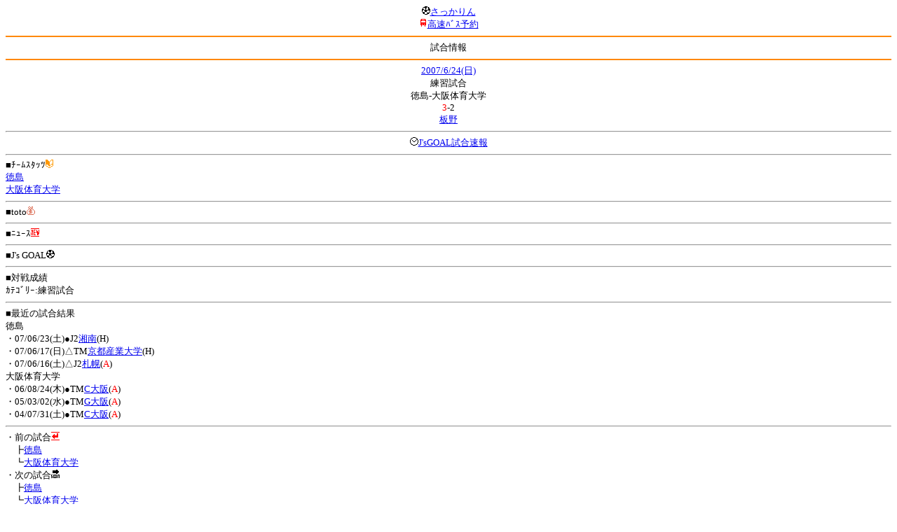

--- FILE ---
content_type: text/html; charset=Shift_JIS
request_url: http://soccer.phew.homeip.net/mb/match/info.php?mid=8092&cteam=%C8%D8%C5%C4&cstation=&csid=
body_size: 8917
content:
<html>
<!--match/info.php-->
<head>
<meta http-equiv="Content-Type" content="text/html; charset=Shift_JIS" />
<meta name="description" content="Jﾘｰｸﾞとｻｯｶｰ日本代表の総合情報ｻｲﾄ" />
<meta name="keywords" content="ｻｯｶｰ日本代表 Jﾘｰｸﾞ 試合 結果 toto ﾆｭｰｽ 選手名鑑 天気 路線検索 競技場 ｽﾀｼﾞｱﾑ ｱｸｾｽ 地図 2ちゃんねる ﾁｹｯﾄ 故障者 移籍" /><title>試合情報</title></head>
<body><font size="-1">
<a id="top" name="top"></a><center><img src="/mb/img/emoji/25.gif" width="12" height="12" border="0" /><a href="/mb/?cteam=%C8%D8%C5%C4&cstation=&csid="><font color="blue">さっかりん</font></a><br /><img src="/mb/img/emoji/35.gif" width="12" height="12" border="0" /><a href="http://hb.afl.rakuten.co.jp/hsc/0a11d60c.1fd591c3.0a11d58c.3b6a1b97/">高速ﾊﾞｽ予約</a><hr color="#ff8800" />試合情報<hr color="#ff8800" /></center><center>
<a href="../schedule/daily/index.php?type=match&date=2007-06-24&cteam=%C8%D8%C5%C4&cstation=&csid=">2007/6/24(日)</a><br />
練習試合<br />
徳島-大阪体育大学<br />
<font color="red">3</font>-2<br />
<a href="../stadium/info.php?id=&cteam=%C8%D8%C5%C4&cstation=&csid=">板野</a><hr />
<img src="/mb/img/emoji/176.gif" width="12" height="12" border="0" /><a href="http://www.jsgoal.jp/score/score_all.html">J&apos;sGOAL試合速報</a>
<hr />
</center>
■ﾁｰﾑｽﾀｯﾂ<img src="/mb/img/emoji/70.gif" width="12" height="12" border="0" /><br />
<a href="time/index.php?mid=8092&team=%C6%C1%C5%E7&cteam=%C8%D8%C5%C4&cstation=&csid=">徳島</a><br /><a href="time/index.php?mid=8092&team=%C2%E7%BA%E5%C2%CE%B0%E9%C2%E7%B3%D8&cteam=%C8%D8%C5%C4&cstation=&csid=">大阪体育大学</a><br /><hr />
■toto<img src="/mb/img/emoji/186.gif" width="12" height="12" border="0" /><br />
<hr />
■ﾆｭｰｽ<img src="/mb/img/emoji/120.gif" width="12" height="12" border="0" /><br />
<hr />
■J&apos;s GOAL<img src="/mb/img/emoji/25.gif" width="12" height="12" border="0" /><br />
<hr />
■対戦成績<br />
ｶﾃｺﾞﾘｰ:練習試合<br /><hr />
■最近の試合結果<br />
徳島<br />
・07/06/23(土)●J2<a href="/mb/match/info.php?mid=7247&cteam=%C8%D8%C5%C4&cstation=&csid=">湘南</a>(H)<br />・07/06/17(日)△TM<a href="/mb/match/info.php?mid=8074&cteam=%C8%D8%C5%C4&cstation=&csid=">京都産業大学</a>(H)<br />・07/06/16(土)△J2<a href="/mb/match/info.php?mid=7240&cteam=%C8%D8%C5%C4&cstation=&csid=">札幌</a>(<font color="red">A</font>)<br />大阪体育大学<br />
・06/08/24(木)●TM<a href="/mb/match/info.php?mid=6329&cteam=%C8%D8%C5%C4&cstation=&csid=">C大阪</a>(<font color="red">A</font>)<br />・05/03/02(水)●TM<a href="/mb/match/info.php?mid=3883&cteam=%C8%D8%C5%C4&cstation=&csid=">G大阪</a>(<font color="red">A</font>)<br />・04/07/31(土)●TM<a href="/mb/match/info.php?mid=2545&cteam=%C8%D8%C5%C4&cstation=&csid=">C大阪</a>(<font color="red">A</font>)<br /><hr />
・前の試合<img src="/mb/img/emoji/117.gif" width="12" height="12" border="0" /><br />
　┣<a href="rd.php?mode=back&mid=8092&team=%C6%C1%C5%E7&cteam=%C8%D8%C5%C4&cstation=&csid=">徳島</a><br />
　┗<a href="rd.php?mode=back&mid=8092&team=%C2%E7%BA%E5%C2%CE%B0%E9%C2%E7%B3%D8&cteam=%C8%D8%C5%C4&cstation=&csid=">大阪体育大学</a><br />
・次の試合<img src="/mb/img/emoji/173.gif" width="12" height="12" border="0" /><br />
　┣<a href="rd.php?mode=forward&mid=8092&team=%C6%C1%C5%E7&cteam=%C8%D8%C5%C4&cstation=&csid=">徳島</a><br />
　┗<a href="rd.php?mode=forward&mid=8092&team=%C2%E7%BA%E5%C2%CE%B0%E9%C2%E7%B3%D8&cteam=%C8%D8%C5%C4&cstation=&csid=">大阪体育大学</a><br />
<hr />
■天気<img src="/mb/img/emoji/1.gif" width="12" height="12" border="0" /><br />
<hr />
■最寄り駅<img src="/mb/img/emoji/30.gif" width="12" height="12" border="0" /><br />
<hr />
■ﾃﾚﾋﾞ<img src="/mb/img/emoji/77.gif" width="12" height="12" border="0" /><br />
<hr />
■ﾗｼﾞｵ<img src="/mb/img/emoji/146.gif" width="12" height="12" border="0" /><br />
<hr />
■ﾁｹｯﾄ<img src="/mb/img/emoji/65.gif" width="12" height="12" border="0" /><br />
<hr />
■検索<img src="/mb/img/emoji/119.gif" width="12" height="12" border="0" /><br />
・選手<img src="/mb/img/emoji/140.gif" width="12" height="12" border="0" /><br />
　┣<a href="../team/index.php?team=%C6%C1%C5%E7&cteam=%C8%D8%C5%C4&cstation=&csid=">徳島</a><br />
　┗<a href="../team/index.php?team=%C2%E7%BA%E5%C2%CE%B0%E9%C2%E7%B3%D8&cteam=%C8%D8%C5%C4&cstation=&csid=">大阪体育大学</a><br />
・ﾌﾟﾚｽﾘﾘｰｽ<img src="/mb/img/emoji/76.gif" width="12" height="12" border="0" /><br />
　┣<a href="../official/index.php?team=%C6%C1%C5%E7&cteam=%C8%D8%C5%C4&cstation=&csid=">徳島</a><br />
　┗<a href="../official/index.php?team=%C2%E7%BA%E5%C2%CE%B0%E9%C2%E7%B3%D8&cteam=%C8%D8%C5%C4&cstation=&csid=">大阪体育大学</a><br />
・ﾆｭｰｽ<img src="/mb/img/emoji/120.gif" width="12" height="12" border="0" /><br />
　┣<a href="../news/index.php?team=%C6%C1%C5%E7&cteam=%C8%D8%C5%C4&cstation=&csid=">徳島</a><br />
　┗<a href="../news/index.php?team=%C2%E7%BA%E5%C2%CE%B0%E9%C2%E7%B3%D8&cteam=%C8%D8%C5%C4&cstation=&csid=">大阪体育大学</a><br />
・Blog<img src="/mb/img/emoji/190.gif" width="12" height="12" border="0" /><br />
　┣<a href="../blog/index.php?team=%C6%C1%C5%E7&cteam=%C8%D8%C5%C4&cstation=&csid=">徳島</a><br />
　┗<a href="../blog/index.php?team=%C2%E7%BA%E5%C2%CE%B0%E9%C2%E7%B3%D8&cteam=%C8%D8%C5%C4&cstation=&csid=">大阪体育大学</a><br />
・故障者<img src="/mb/img/emoji/41.gif" width="12" height="12" border="0" /><br />
　┣<a href="../news/index.php?type=injury&team=%C6%C1%C5%E7&cteam=%C8%D8%C5%C4&cstation=&csid=">徳島</a><br />
　┗<a href="../news/index.php?type=injury&team=%C2%E7%BA%E5%C2%CE%B0%E9%C2%E7%B3%D8&cteam=%C8%D8%C5%C4&cstation=&csid=">大阪体育大学</a><br />
・移籍<img src="/mb/img/emoji/225.gif" width="12" height="12" border="0" /><br />
　┣<a href="../news/index.php?type=transfer&team=%C6%C1%C5%E7&cteam=%C8%D8%C5%C4&cstation=&csid=">徳島</a><br />
　┗<a href="../news/index.php?type=transfer&team=%C2%E7%BA%E5%C2%CE%B0%E9%C2%E7%B3%D8&cteam=%C8%D8%C5%C4&cstation=&csid=">大阪体育大学</a><br />
<hr />
<!--
■ﾁｹｯﾄ<img src="/mb/img/emoji/65.gif" width="12" height="12" border="0" /><br />
・<a href="http://mc.pia.jp/(_xproxy2_)/t/?_xpxi=IA0AwV...">ﾁｹｯﾄぴあ</a><br />
・<a href="http://eplus.jp/">ｲｰﾌﾟﾗｽ</a><br />
<hr />
-->
■ｽｹｼﾞｭｰﾙ<br />
・<a href="/match/vcs.php?id_8092=on&encode=sjis">携帯に登録</a><img src="/mb/img/emoji/105.gif" width="12" height="12" border="0" /><br />
・<a href="/mb/schedule/daily/index.php?type=match&date=2007-06-24&cteam=%C8%D8%C5%C4&cstation=&csid=">当日の試合一覧</a><img src="/mb/img/emoji/70.gif" width="12" height="12" border="0" /><br />
<!--・<a href="http://twitter.com/home?status=6%2F24%28%E6%97%A5%2911%3A00%20%E7%B7%B4%E7%BF%92%E8%A9%A6%E5%90%88%20%20%E5%BE%B3%E5%B3%B6%20-%20%E5%A4%A7%E9%98%AA%E4%BD%93%E8%82%B2%E5%A4%A7%E5%AD%A6%20http%3A%2F%2Fsoccer.phew.homeip.net%2Fmatch%2Finfo_rd.php%3Fmid%3D8092">この試合をTwitterでつぶやく</a>-->
<p></p>
<a id="menu" name="menu"></a><hr color="#ff8800" /><img src="/mb/img/emoji/125.gif" width="12" height="12" border="0" /><a href="/mb/official/index.php?team=&cteam=%C8%D8%C5%C4&cstation=&csid=" accesskey="1"><font color="blue">ﾌﾟﾚｽﾘﾘｰｽ<img src="/mb/img/emoji/76.gif" width="12" height="12" border="0" /></font></a><br /><img src="/mb/img/emoji/126.gif" width="12" height="12" border="0" /><a href="/mb/news/index.php?team=&cteam=%C8%D8%C5%C4&cstation=&csid=" accesskey="2"><font color="blue">ﾆｭｰｽ<img src="/mb/img/emoji/120.gif" width="12" height="12" border="0" /></font></a><br /><img src="/mb/img/emoji/127.gif" width="12" height="12" border="0" /><a href="/mb/blog/index.php?team=&cteam=%C8%D8%C5%C4&cstation=&csid=" accesskey="3"><font color="blue">Blog<img src="/mb/img/emoji/190.gif" width="12" height="12" border="0" /></font></a><br /><img src="/mb/img/emoji/129.gif" width="12" height="12" border="0" /><a href="/mb/schedule/daily/index.php?type=match&team=&cteam=%C8%D8%C5%C4&cstation=&csid=" accesskey="5"><font color="blue">試合<img src="/mb/img/emoji/25.gif" width="12" height="12" border="0" /></font></a><br /><img src="/mb/img/emoji/130.gif" width="12" height="12" border="0" /><a href="/mb/schedule/daily/index.php?type=tv&team=&cteam=%C8%D8%C5%C4&cstation=&csid=" accesskey="6"><font color="blue">ﾃﾚﾋﾞ<img src="/mb/img/emoji/77.gif" width="12" height="12" border="0" /></font></a><br /><img src="/mb/img/emoji/131.gif" width="12" height="12" border="0" /><a href="/mb/team/index.php?team=&cteam=%C8%D8%C5%C4&cstation=&csid=" accesskey="7"><font color="blue">選手<img src="/mb/img/emoji/140.gif" width="12" height="12" border="0" /></font></a><br /><img src="/mb/img/emoji/132.gif" width="12" height="12" border="0" /><a href="#menu" accesskey="8"><font color="blue">ﾒﾆｭｰ</font></a><br /><img src="/mb/img/emoji/134.gif" width="12" height="12" border="0" /><a href="#top" accesskey="0"><font color="blue">ﾄｯﾌﾟ</font></a><br /><center><p><a href="/mb/?cteam=%C8%D8%C5%C4&cstation=&csid="><img src="/mb/img/emoji/214.gif" width="12" height="12" border="0" />さっかりんﾓﾊﾞｲﾙ</a></p></center></font></body></html>
